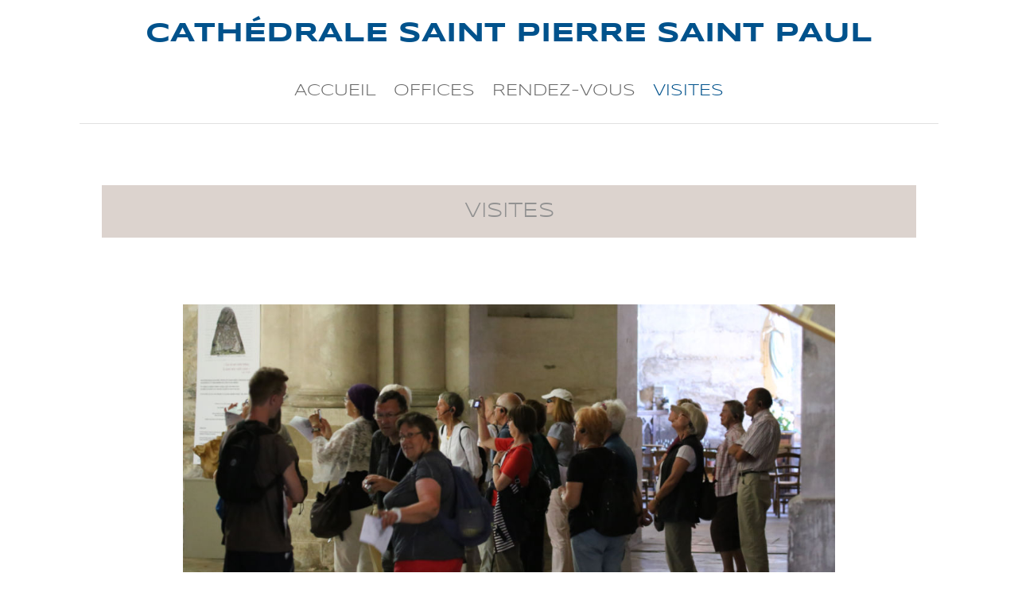

--- FILE ---
content_type: text/css
request_url: https://www.cathedraledetroyes.com/wp-content/uploads/et-cache/14/et-core-unified-tb-25-tb-66-tb-53-deferred-14.min.css?ver=1769433159
body_size: -4
content:
.et_pb_row_1_tb_body.et_pb_row{padding-top:85px!important;padding-bottom:85px!important;padding-top:85px;padding-bottom:85px}.et_pb_image_0_tb_body,.et_pb_image_1_tb_body,.et_pb_image_2_tb_body{text-align:center}.et_pb_text_0_tb_body,.et_pb_text_1_tb_body,.et_pb_text_2_tb_body{font-weight:600}@media only screen and (max-width:980px){.et_pb_image_0_tb_body .et_pb_image_wrap img,.et_pb_image_1_tb_body .et_pb_image_wrap img,.et_pb_image_2_tb_body .et_pb_image_wrap img{width:auto}}@media only screen and (max-width:767px){.et_pb_image_0_tb_body .et_pb_image_wrap img,.et_pb_image_1_tb_body .et_pb_image_wrap img,.et_pb_image_2_tb_body .et_pb_image_wrap img{width:auto}}